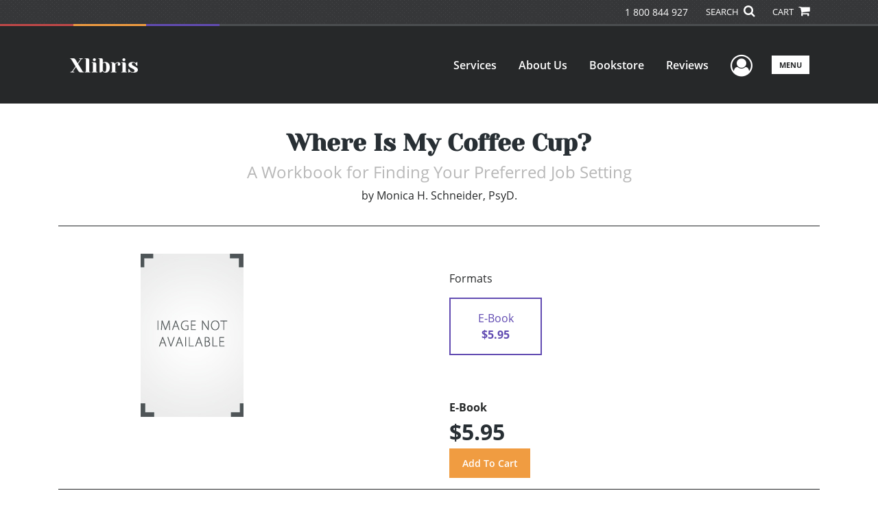

--- FILE ---
content_type: text/html; charset=utf-8
request_url: https://www.google.com/recaptcha/api2/anchor?ar=1&k=6LcE5l4UAAAAAA7hHysMK9B_TKiC--1KeioKMeEr&co=aHR0cHM6Ly93d3cueGxpYnJpcy5jb206NDQz&hl=en&v=PoyoqOPhxBO7pBk68S4YbpHZ&size=normal&anchor-ms=20000&execute-ms=30000&cb=2u0ifbonjjmu
body_size: 49516
content:
<!DOCTYPE HTML><html dir="ltr" lang="en"><head><meta http-equiv="Content-Type" content="text/html; charset=UTF-8">
<meta http-equiv="X-UA-Compatible" content="IE=edge">
<title>reCAPTCHA</title>
<style type="text/css">
/* cyrillic-ext */
@font-face {
  font-family: 'Roboto';
  font-style: normal;
  font-weight: 400;
  font-stretch: 100%;
  src: url(//fonts.gstatic.com/s/roboto/v48/KFO7CnqEu92Fr1ME7kSn66aGLdTylUAMa3GUBHMdazTgWw.woff2) format('woff2');
  unicode-range: U+0460-052F, U+1C80-1C8A, U+20B4, U+2DE0-2DFF, U+A640-A69F, U+FE2E-FE2F;
}
/* cyrillic */
@font-face {
  font-family: 'Roboto';
  font-style: normal;
  font-weight: 400;
  font-stretch: 100%;
  src: url(//fonts.gstatic.com/s/roboto/v48/KFO7CnqEu92Fr1ME7kSn66aGLdTylUAMa3iUBHMdazTgWw.woff2) format('woff2');
  unicode-range: U+0301, U+0400-045F, U+0490-0491, U+04B0-04B1, U+2116;
}
/* greek-ext */
@font-face {
  font-family: 'Roboto';
  font-style: normal;
  font-weight: 400;
  font-stretch: 100%;
  src: url(//fonts.gstatic.com/s/roboto/v48/KFO7CnqEu92Fr1ME7kSn66aGLdTylUAMa3CUBHMdazTgWw.woff2) format('woff2');
  unicode-range: U+1F00-1FFF;
}
/* greek */
@font-face {
  font-family: 'Roboto';
  font-style: normal;
  font-weight: 400;
  font-stretch: 100%;
  src: url(//fonts.gstatic.com/s/roboto/v48/KFO7CnqEu92Fr1ME7kSn66aGLdTylUAMa3-UBHMdazTgWw.woff2) format('woff2');
  unicode-range: U+0370-0377, U+037A-037F, U+0384-038A, U+038C, U+038E-03A1, U+03A3-03FF;
}
/* math */
@font-face {
  font-family: 'Roboto';
  font-style: normal;
  font-weight: 400;
  font-stretch: 100%;
  src: url(//fonts.gstatic.com/s/roboto/v48/KFO7CnqEu92Fr1ME7kSn66aGLdTylUAMawCUBHMdazTgWw.woff2) format('woff2');
  unicode-range: U+0302-0303, U+0305, U+0307-0308, U+0310, U+0312, U+0315, U+031A, U+0326-0327, U+032C, U+032F-0330, U+0332-0333, U+0338, U+033A, U+0346, U+034D, U+0391-03A1, U+03A3-03A9, U+03B1-03C9, U+03D1, U+03D5-03D6, U+03F0-03F1, U+03F4-03F5, U+2016-2017, U+2034-2038, U+203C, U+2040, U+2043, U+2047, U+2050, U+2057, U+205F, U+2070-2071, U+2074-208E, U+2090-209C, U+20D0-20DC, U+20E1, U+20E5-20EF, U+2100-2112, U+2114-2115, U+2117-2121, U+2123-214F, U+2190, U+2192, U+2194-21AE, U+21B0-21E5, U+21F1-21F2, U+21F4-2211, U+2213-2214, U+2216-22FF, U+2308-230B, U+2310, U+2319, U+231C-2321, U+2336-237A, U+237C, U+2395, U+239B-23B7, U+23D0, U+23DC-23E1, U+2474-2475, U+25AF, U+25B3, U+25B7, U+25BD, U+25C1, U+25CA, U+25CC, U+25FB, U+266D-266F, U+27C0-27FF, U+2900-2AFF, U+2B0E-2B11, U+2B30-2B4C, U+2BFE, U+3030, U+FF5B, U+FF5D, U+1D400-1D7FF, U+1EE00-1EEFF;
}
/* symbols */
@font-face {
  font-family: 'Roboto';
  font-style: normal;
  font-weight: 400;
  font-stretch: 100%;
  src: url(//fonts.gstatic.com/s/roboto/v48/KFO7CnqEu92Fr1ME7kSn66aGLdTylUAMaxKUBHMdazTgWw.woff2) format('woff2');
  unicode-range: U+0001-000C, U+000E-001F, U+007F-009F, U+20DD-20E0, U+20E2-20E4, U+2150-218F, U+2190, U+2192, U+2194-2199, U+21AF, U+21E6-21F0, U+21F3, U+2218-2219, U+2299, U+22C4-22C6, U+2300-243F, U+2440-244A, U+2460-24FF, U+25A0-27BF, U+2800-28FF, U+2921-2922, U+2981, U+29BF, U+29EB, U+2B00-2BFF, U+4DC0-4DFF, U+FFF9-FFFB, U+10140-1018E, U+10190-1019C, U+101A0, U+101D0-101FD, U+102E0-102FB, U+10E60-10E7E, U+1D2C0-1D2D3, U+1D2E0-1D37F, U+1F000-1F0FF, U+1F100-1F1AD, U+1F1E6-1F1FF, U+1F30D-1F30F, U+1F315, U+1F31C, U+1F31E, U+1F320-1F32C, U+1F336, U+1F378, U+1F37D, U+1F382, U+1F393-1F39F, U+1F3A7-1F3A8, U+1F3AC-1F3AF, U+1F3C2, U+1F3C4-1F3C6, U+1F3CA-1F3CE, U+1F3D4-1F3E0, U+1F3ED, U+1F3F1-1F3F3, U+1F3F5-1F3F7, U+1F408, U+1F415, U+1F41F, U+1F426, U+1F43F, U+1F441-1F442, U+1F444, U+1F446-1F449, U+1F44C-1F44E, U+1F453, U+1F46A, U+1F47D, U+1F4A3, U+1F4B0, U+1F4B3, U+1F4B9, U+1F4BB, U+1F4BF, U+1F4C8-1F4CB, U+1F4D6, U+1F4DA, U+1F4DF, U+1F4E3-1F4E6, U+1F4EA-1F4ED, U+1F4F7, U+1F4F9-1F4FB, U+1F4FD-1F4FE, U+1F503, U+1F507-1F50B, U+1F50D, U+1F512-1F513, U+1F53E-1F54A, U+1F54F-1F5FA, U+1F610, U+1F650-1F67F, U+1F687, U+1F68D, U+1F691, U+1F694, U+1F698, U+1F6AD, U+1F6B2, U+1F6B9-1F6BA, U+1F6BC, U+1F6C6-1F6CF, U+1F6D3-1F6D7, U+1F6E0-1F6EA, U+1F6F0-1F6F3, U+1F6F7-1F6FC, U+1F700-1F7FF, U+1F800-1F80B, U+1F810-1F847, U+1F850-1F859, U+1F860-1F887, U+1F890-1F8AD, U+1F8B0-1F8BB, U+1F8C0-1F8C1, U+1F900-1F90B, U+1F93B, U+1F946, U+1F984, U+1F996, U+1F9E9, U+1FA00-1FA6F, U+1FA70-1FA7C, U+1FA80-1FA89, U+1FA8F-1FAC6, U+1FACE-1FADC, U+1FADF-1FAE9, U+1FAF0-1FAF8, U+1FB00-1FBFF;
}
/* vietnamese */
@font-face {
  font-family: 'Roboto';
  font-style: normal;
  font-weight: 400;
  font-stretch: 100%;
  src: url(//fonts.gstatic.com/s/roboto/v48/KFO7CnqEu92Fr1ME7kSn66aGLdTylUAMa3OUBHMdazTgWw.woff2) format('woff2');
  unicode-range: U+0102-0103, U+0110-0111, U+0128-0129, U+0168-0169, U+01A0-01A1, U+01AF-01B0, U+0300-0301, U+0303-0304, U+0308-0309, U+0323, U+0329, U+1EA0-1EF9, U+20AB;
}
/* latin-ext */
@font-face {
  font-family: 'Roboto';
  font-style: normal;
  font-weight: 400;
  font-stretch: 100%;
  src: url(//fonts.gstatic.com/s/roboto/v48/KFO7CnqEu92Fr1ME7kSn66aGLdTylUAMa3KUBHMdazTgWw.woff2) format('woff2');
  unicode-range: U+0100-02BA, U+02BD-02C5, U+02C7-02CC, U+02CE-02D7, U+02DD-02FF, U+0304, U+0308, U+0329, U+1D00-1DBF, U+1E00-1E9F, U+1EF2-1EFF, U+2020, U+20A0-20AB, U+20AD-20C0, U+2113, U+2C60-2C7F, U+A720-A7FF;
}
/* latin */
@font-face {
  font-family: 'Roboto';
  font-style: normal;
  font-weight: 400;
  font-stretch: 100%;
  src: url(//fonts.gstatic.com/s/roboto/v48/KFO7CnqEu92Fr1ME7kSn66aGLdTylUAMa3yUBHMdazQ.woff2) format('woff2');
  unicode-range: U+0000-00FF, U+0131, U+0152-0153, U+02BB-02BC, U+02C6, U+02DA, U+02DC, U+0304, U+0308, U+0329, U+2000-206F, U+20AC, U+2122, U+2191, U+2193, U+2212, U+2215, U+FEFF, U+FFFD;
}
/* cyrillic-ext */
@font-face {
  font-family: 'Roboto';
  font-style: normal;
  font-weight: 500;
  font-stretch: 100%;
  src: url(//fonts.gstatic.com/s/roboto/v48/KFO7CnqEu92Fr1ME7kSn66aGLdTylUAMa3GUBHMdazTgWw.woff2) format('woff2');
  unicode-range: U+0460-052F, U+1C80-1C8A, U+20B4, U+2DE0-2DFF, U+A640-A69F, U+FE2E-FE2F;
}
/* cyrillic */
@font-face {
  font-family: 'Roboto';
  font-style: normal;
  font-weight: 500;
  font-stretch: 100%;
  src: url(//fonts.gstatic.com/s/roboto/v48/KFO7CnqEu92Fr1ME7kSn66aGLdTylUAMa3iUBHMdazTgWw.woff2) format('woff2');
  unicode-range: U+0301, U+0400-045F, U+0490-0491, U+04B0-04B1, U+2116;
}
/* greek-ext */
@font-face {
  font-family: 'Roboto';
  font-style: normal;
  font-weight: 500;
  font-stretch: 100%;
  src: url(//fonts.gstatic.com/s/roboto/v48/KFO7CnqEu92Fr1ME7kSn66aGLdTylUAMa3CUBHMdazTgWw.woff2) format('woff2');
  unicode-range: U+1F00-1FFF;
}
/* greek */
@font-face {
  font-family: 'Roboto';
  font-style: normal;
  font-weight: 500;
  font-stretch: 100%;
  src: url(//fonts.gstatic.com/s/roboto/v48/KFO7CnqEu92Fr1ME7kSn66aGLdTylUAMa3-UBHMdazTgWw.woff2) format('woff2');
  unicode-range: U+0370-0377, U+037A-037F, U+0384-038A, U+038C, U+038E-03A1, U+03A3-03FF;
}
/* math */
@font-face {
  font-family: 'Roboto';
  font-style: normal;
  font-weight: 500;
  font-stretch: 100%;
  src: url(//fonts.gstatic.com/s/roboto/v48/KFO7CnqEu92Fr1ME7kSn66aGLdTylUAMawCUBHMdazTgWw.woff2) format('woff2');
  unicode-range: U+0302-0303, U+0305, U+0307-0308, U+0310, U+0312, U+0315, U+031A, U+0326-0327, U+032C, U+032F-0330, U+0332-0333, U+0338, U+033A, U+0346, U+034D, U+0391-03A1, U+03A3-03A9, U+03B1-03C9, U+03D1, U+03D5-03D6, U+03F0-03F1, U+03F4-03F5, U+2016-2017, U+2034-2038, U+203C, U+2040, U+2043, U+2047, U+2050, U+2057, U+205F, U+2070-2071, U+2074-208E, U+2090-209C, U+20D0-20DC, U+20E1, U+20E5-20EF, U+2100-2112, U+2114-2115, U+2117-2121, U+2123-214F, U+2190, U+2192, U+2194-21AE, U+21B0-21E5, U+21F1-21F2, U+21F4-2211, U+2213-2214, U+2216-22FF, U+2308-230B, U+2310, U+2319, U+231C-2321, U+2336-237A, U+237C, U+2395, U+239B-23B7, U+23D0, U+23DC-23E1, U+2474-2475, U+25AF, U+25B3, U+25B7, U+25BD, U+25C1, U+25CA, U+25CC, U+25FB, U+266D-266F, U+27C0-27FF, U+2900-2AFF, U+2B0E-2B11, U+2B30-2B4C, U+2BFE, U+3030, U+FF5B, U+FF5D, U+1D400-1D7FF, U+1EE00-1EEFF;
}
/* symbols */
@font-face {
  font-family: 'Roboto';
  font-style: normal;
  font-weight: 500;
  font-stretch: 100%;
  src: url(//fonts.gstatic.com/s/roboto/v48/KFO7CnqEu92Fr1ME7kSn66aGLdTylUAMaxKUBHMdazTgWw.woff2) format('woff2');
  unicode-range: U+0001-000C, U+000E-001F, U+007F-009F, U+20DD-20E0, U+20E2-20E4, U+2150-218F, U+2190, U+2192, U+2194-2199, U+21AF, U+21E6-21F0, U+21F3, U+2218-2219, U+2299, U+22C4-22C6, U+2300-243F, U+2440-244A, U+2460-24FF, U+25A0-27BF, U+2800-28FF, U+2921-2922, U+2981, U+29BF, U+29EB, U+2B00-2BFF, U+4DC0-4DFF, U+FFF9-FFFB, U+10140-1018E, U+10190-1019C, U+101A0, U+101D0-101FD, U+102E0-102FB, U+10E60-10E7E, U+1D2C0-1D2D3, U+1D2E0-1D37F, U+1F000-1F0FF, U+1F100-1F1AD, U+1F1E6-1F1FF, U+1F30D-1F30F, U+1F315, U+1F31C, U+1F31E, U+1F320-1F32C, U+1F336, U+1F378, U+1F37D, U+1F382, U+1F393-1F39F, U+1F3A7-1F3A8, U+1F3AC-1F3AF, U+1F3C2, U+1F3C4-1F3C6, U+1F3CA-1F3CE, U+1F3D4-1F3E0, U+1F3ED, U+1F3F1-1F3F3, U+1F3F5-1F3F7, U+1F408, U+1F415, U+1F41F, U+1F426, U+1F43F, U+1F441-1F442, U+1F444, U+1F446-1F449, U+1F44C-1F44E, U+1F453, U+1F46A, U+1F47D, U+1F4A3, U+1F4B0, U+1F4B3, U+1F4B9, U+1F4BB, U+1F4BF, U+1F4C8-1F4CB, U+1F4D6, U+1F4DA, U+1F4DF, U+1F4E3-1F4E6, U+1F4EA-1F4ED, U+1F4F7, U+1F4F9-1F4FB, U+1F4FD-1F4FE, U+1F503, U+1F507-1F50B, U+1F50D, U+1F512-1F513, U+1F53E-1F54A, U+1F54F-1F5FA, U+1F610, U+1F650-1F67F, U+1F687, U+1F68D, U+1F691, U+1F694, U+1F698, U+1F6AD, U+1F6B2, U+1F6B9-1F6BA, U+1F6BC, U+1F6C6-1F6CF, U+1F6D3-1F6D7, U+1F6E0-1F6EA, U+1F6F0-1F6F3, U+1F6F7-1F6FC, U+1F700-1F7FF, U+1F800-1F80B, U+1F810-1F847, U+1F850-1F859, U+1F860-1F887, U+1F890-1F8AD, U+1F8B0-1F8BB, U+1F8C0-1F8C1, U+1F900-1F90B, U+1F93B, U+1F946, U+1F984, U+1F996, U+1F9E9, U+1FA00-1FA6F, U+1FA70-1FA7C, U+1FA80-1FA89, U+1FA8F-1FAC6, U+1FACE-1FADC, U+1FADF-1FAE9, U+1FAF0-1FAF8, U+1FB00-1FBFF;
}
/* vietnamese */
@font-face {
  font-family: 'Roboto';
  font-style: normal;
  font-weight: 500;
  font-stretch: 100%;
  src: url(//fonts.gstatic.com/s/roboto/v48/KFO7CnqEu92Fr1ME7kSn66aGLdTylUAMa3OUBHMdazTgWw.woff2) format('woff2');
  unicode-range: U+0102-0103, U+0110-0111, U+0128-0129, U+0168-0169, U+01A0-01A1, U+01AF-01B0, U+0300-0301, U+0303-0304, U+0308-0309, U+0323, U+0329, U+1EA0-1EF9, U+20AB;
}
/* latin-ext */
@font-face {
  font-family: 'Roboto';
  font-style: normal;
  font-weight: 500;
  font-stretch: 100%;
  src: url(//fonts.gstatic.com/s/roboto/v48/KFO7CnqEu92Fr1ME7kSn66aGLdTylUAMa3KUBHMdazTgWw.woff2) format('woff2');
  unicode-range: U+0100-02BA, U+02BD-02C5, U+02C7-02CC, U+02CE-02D7, U+02DD-02FF, U+0304, U+0308, U+0329, U+1D00-1DBF, U+1E00-1E9F, U+1EF2-1EFF, U+2020, U+20A0-20AB, U+20AD-20C0, U+2113, U+2C60-2C7F, U+A720-A7FF;
}
/* latin */
@font-face {
  font-family: 'Roboto';
  font-style: normal;
  font-weight: 500;
  font-stretch: 100%;
  src: url(//fonts.gstatic.com/s/roboto/v48/KFO7CnqEu92Fr1ME7kSn66aGLdTylUAMa3yUBHMdazQ.woff2) format('woff2');
  unicode-range: U+0000-00FF, U+0131, U+0152-0153, U+02BB-02BC, U+02C6, U+02DA, U+02DC, U+0304, U+0308, U+0329, U+2000-206F, U+20AC, U+2122, U+2191, U+2193, U+2212, U+2215, U+FEFF, U+FFFD;
}
/* cyrillic-ext */
@font-face {
  font-family: 'Roboto';
  font-style: normal;
  font-weight: 900;
  font-stretch: 100%;
  src: url(//fonts.gstatic.com/s/roboto/v48/KFO7CnqEu92Fr1ME7kSn66aGLdTylUAMa3GUBHMdazTgWw.woff2) format('woff2');
  unicode-range: U+0460-052F, U+1C80-1C8A, U+20B4, U+2DE0-2DFF, U+A640-A69F, U+FE2E-FE2F;
}
/* cyrillic */
@font-face {
  font-family: 'Roboto';
  font-style: normal;
  font-weight: 900;
  font-stretch: 100%;
  src: url(//fonts.gstatic.com/s/roboto/v48/KFO7CnqEu92Fr1ME7kSn66aGLdTylUAMa3iUBHMdazTgWw.woff2) format('woff2');
  unicode-range: U+0301, U+0400-045F, U+0490-0491, U+04B0-04B1, U+2116;
}
/* greek-ext */
@font-face {
  font-family: 'Roboto';
  font-style: normal;
  font-weight: 900;
  font-stretch: 100%;
  src: url(//fonts.gstatic.com/s/roboto/v48/KFO7CnqEu92Fr1ME7kSn66aGLdTylUAMa3CUBHMdazTgWw.woff2) format('woff2');
  unicode-range: U+1F00-1FFF;
}
/* greek */
@font-face {
  font-family: 'Roboto';
  font-style: normal;
  font-weight: 900;
  font-stretch: 100%;
  src: url(//fonts.gstatic.com/s/roboto/v48/KFO7CnqEu92Fr1ME7kSn66aGLdTylUAMa3-UBHMdazTgWw.woff2) format('woff2');
  unicode-range: U+0370-0377, U+037A-037F, U+0384-038A, U+038C, U+038E-03A1, U+03A3-03FF;
}
/* math */
@font-face {
  font-family: 'Roboto';
  font-style: normal;
  font-weight: 900;
  font-stretch: 100%;
  src: url(//fonts.gstatic.com/s/roboto/v48/KFO7CnqEu92Fr1ME7kSn66aGLdTylUAMawCUBHMdazTgWw.woff2) format('woff2');
  unicode-range: U+0302-0303, U+0305, U+0307-0308, U+0310, U+0312, U+0315, U+031A, U+0326-0327, U+032C, U+032F-0330, U+0332-0333, U+0338, U+033A, U+0346, U+034D, U+0391-03A1, U+03A3-03A9, U+03B1-03C9, U+03D1, U+03D5-03D6, U+03F0-03F1, U+03F4-03F5, U+2016-2017, U+2034-2038, U+203C, U+2040, U+2043, U+2047, U+2050, U+2057, U+205F, U+2070-2071, U+2074-208E, U+2090-209C, U+20D0-20DC, U+20E1, U+20E5-20EF, U+2100-2112, U+2114-2115, U+2117-2121, U+2123-214F, U+2190, U+2192, U+2194-21AE, U+21B0-21E5, U+21F1-21F2, U+21F4-2211, U+2213-2214, U+2216-22FF, U+2308-230B, U+2310, U+2319, U+231C-2321, U+2336-237A, U+237C, U+2395, U+239B-23B7, U+23D0, U+23DC-23E1, U+2474-2475, U+25AF, U+25B3, U+25B7, U+25BD, U+25C1, U+25CA, U+25CC, U+25FB, U+266D-266F, U+27C0-27FF, U+2900-2AFF, U+2B0E-2B11, U+2B30-2B4C, U+2BFE, U+3030, U+FF5B, U+FF5D, U+1D400-1D7FF, U+1EE00-1EEFF;
}
/* symbols */
@font-face {
  font-family: 'Roboto';
  font-style: normal;
  font-weight: 900;
  font-stretch: 100%;
  src: url(//fonts.gstatic.com/s/roboto/v48/KFO7CnqEu92Fr1ME7kSn66aGLdTylUAMaxKUBHMdazTgWw.woff2) format('woff2');
  unicode-range: U+0001-000C, U+000E-001F, U+007F-009F, U+20DD-20E0, U+20E2-20E4, U+2150-218F, U+2190, U+2192, U+2194-2199, U+21AF, U+21E6-21F0, U+21F3, U+2218-2219, U+2299, U+22C4-22C6, U+2300-243F, U+2440-244A, U+2460-24FF, U+25A0-27BF, U+2800-28FF, U+2921-2922, U+2981, U+29BF, U+29EB, U+2B00-2BFF, U+4DC0-4DFF, U+FFF9-FFFB, U+10140-1018E, U+10190-1019C, U+101A0, U+101D0-101FD, U+102E0-102FB, U+10E60-10E7E, U+1D2C0-1D2D3, U+1D2E0-1D37F, U+1F000-1F0FF, U+1F100-1F1AD, U+1F1E6-1F1FF, U+1F30D-1F30F, U+1F315, U+1F31C, U+1F31E, U+1F320-1F32C, U+1F336, U+1F378, U+1F37D, U+1F382, U+1F393-1F39F, U+1F3A7-1F3A8, U+1F3AC-1F3AF, U+1F3C2, U+1F3C4-1F3C6, U+1F3CA-1F3CE, U+1F3D4-1F3E0, U+1F3ED, U+1F3F1-1F3F3, U+1F3F5-1F3F7, U+1F408, U+1F415, U+1F41F, U+1F426, U+1F43F, U+1F441-1F442, U+1F444, U+1F446-1F449, U+1F44C-1F44E, U+1F453, U+1F46A, U+1F47D, U+1F4A3, U+1F4B0, U+1F4B3, U+1F4B9, U+1F4BB, U+1F4BF, U+1F4C8-1F4CB, U+1F4D6, U+1F4DA, U+1F4DF, U+1F4E3-1F4E6, U+1F4EA-1F4ED, U+1F4F7, U+1F4F9-1F4FB, U+1F4FD-1F4FE, U+1F503, U+1F507-1F50B, U+1F50D, U+1F512-1F513, U+1F53E-1F54A, U+1F54F-1F5FA, U+1F610, U+1F650-1F67F, U+1F687, U+1F68D, U+1F691, U+1F694, U+1F698, U+1F6AD, U+1F6B2, U+1F6B9-1F6BA, U+1F6BC, U+1F6C6-1F6CF, U+1F6D3-1F6D7, U+1F6E0-1F6EA, U+1F6F0-1F6F3, U+1F6F7-1F6FC, U+1F700-1F7FF, U+1F800-1F80B, U+1F810-1F847, U+1F850-1F859, U+1F860-1F887, U+1F890-1F8AD, U+1F8B0-1F8BB, U+1F8C0-1F8C1, U+1F900-1F90B, U+1F93B, U+1F946, U+1F984, U+1F996, U+1F9E9, U+1FA00-1FA6F, U+1FA70-1FA7C, U+1FA80-1FA89, U+1FA8F-1FAC6, U+1FACE-1FADC, U+1FADF-1FAE9, U+1FAF0-1FAF8, U+1FB00-1FBFF;
}
/* vietnamese */
@font-face {
  font-family: 'Roboto';
  font-style: normal;
  font-weight: 900;
  font-stretch: 100%;
  src: url(//fonts.gstatic.com/s/roboto/v48/KFO7CnqEu92Fr1ME7kSn66aGLdTylUAMa3OUBHMdazTgWw.woff2) format('woff2');
  unicode-range: U+0102-0103, U+0110-0111, U+0128-0129, U+0168-0169, U+01A0-01A1, U+01AF-01B0, U+0300-0301, U+0303-0304, U+0308-0309, U+0323, U+0329, U+1EA0-1EF9, U+20AB;
}
/* latin-ext */
@font-face {
  font-family: 'Roboto';
  font-style: normal;
  font-weight: 900;
  font-stretch: 100%;
  src: url(//fonts.gstatic.com/s/roboto/v48/KFO7CnqEu92Fr1ME7kSn66aGLdTylUAMa3KUBHMdazTgWw.woff2) format('woff2');
  unicode-range: U+0100-02BA, U+02BD-02C5, U+02C7-02CC, U+02CE-02D7, U+02DD-02FF, U+0304, U+0308, U+0329, U+1D00-1DBF, U+1E00-1E9F, U+1EF2-1EFF, U+2020, U+20A0-20AB, U+20AD-20C0, U+2113, U+2C60-2C7F, U+A720-A7FF;
}
/* latin */
@font-face {
  font-family: 'Roboto';
  font-style: normal;
  font-weight: 900;
  font-stretch: 100%;
  src: url(//fonts.gstatic.com/s/roboto/v48/KFO7CnqEu92Fr1ME7kSn66aGLdTylUAMa3yUBHMdazQ.woff2) format('woff2');
  unicode-range: U+0000-00FF, U+0131, U+0152-0153, U+02BB-02BC, U+02C6, U+02DA, U+02DC, U+0304, U+0308, U+0329, U+2000-206F, U+20AC, U+2122, U+2191, U+2193, U+2212, U+2215, U+FEFF, U+FFFD;
}

</style>
<link rel="stylesheet" type="text/css" href="https://www.gstatic.com/recaptcha/releases/PoyoqOPhxBO7pBk68S4YbpHZ/styles__ltr.css">
<script nonce="kvGRsCY0NsFKkuwKeOoGJg" type="text/javascript">window['__recaptcha_api'] = 'https://www.google.com/recaptcha/api2/';</script>
<script type="text/javascript" src="https://www.gstatic.com/recaptcha/releases/PoyoqOPhxBO7pBk68S4YbpHZ/recaptcha__en.js" nonce="kvGRsCY0NsFKkuwKeOoGJg">
      
    </script></head>
<body><div id="rc-anchor-alert" class="rc-anchor-alert"></div>
<input type="hidden" id="recaptcha-token" value="[base64]">
<script type="text/javascript" nonce="kvGRsCY0NsFKkuwKeOoGJg">
      recaptcha.anchor.Main.init("[\x22ainput\x22,[\x22bgdata\x22,\x22\x22,\[base64]/[base64]/[base64]/KE4oMTI0LHYsdi5HKSxMWihsLHYpKTpOKDEyNCx2LGwpLFYpLHYpLFQpKSxGKDE3MSx2KX0scjc9ZnVuY3Rpb24obCl7cmV0dXJuIGx9LEM9ZnVuY3Rpb24obCxWLHYpe04odixsLFYpLFZbYWtdPTI3OTZ9LG49ZnVuY3Rpb24obCxWKXtWLlg9KChWLlg/[base64]/[base64]/[base64]/[base64]/[base64]/[base64]/[base64]/[base64]/[base64]/[base64]/[base64]\\u003d\x22,\[base64]\\u003d\x22,\x22w4QCw5wNwoBzwpYoc0ZSAE1DTsKvw53DkMKtc2nCrn7ChcOYw49swrHCtsK9NRHCh0RPc8O/I8OYCBLDmDojAcOHMhrCiXPDp1w6woJ6cGfDhTNow7kdWinDklDDtcKedD7DoFzDhX7DmcONP3gQHlU7wrREwoUlwq9zWjdDw6nCisKnw6PDlg0/[base64]/Dl8KSUsOgwr1SDsOrw7oXMVvCq2Nyw45Uw48tw684wovCqsOIGl3CpV7DnA3CpQTDv8KbwoLCq8OSWsOYccOqeF5Sw5Zyw5bCq1nDgsOJO8O6w7lew6rDhhxhEyrDlDvCkR9ywqDDvA8kDxbDu8KAXh1xw5xZccKHBHvCjBBqJ8Onw7tPw4bDi8KNdh/DmsKBwox5McOTTF7DhhwCwpBjw7BBBVAGwqrDkMOOw6ggDFtxDjHCs8K6NcK7c8Otw7ZlDQ0fwoIXw6bCjksPw5DDs8K2DcOsEcKGE8KHXFDCl2pyU0/DiMK0wr1hHMO/w6DDisKFcH3CqRzDl8OKB8KzwpAFwpLClsODwo/Du8K7ZcORw4vChXEXYMORwp/Ck8OzCE/DnGw3A8OKGFZ0w4DDrMOeQ1LDnl45X8ODwoltbHZXZAjDs8KQw7FVYsOzMXPCkDDDpcKdw7BTwpIgwr3Di0rDpUE3wqfCusK/wqRXAsKoU8O1EQ3CksKFMGgXwqdGBEQjQkXCr8KlwqUYQExUIcKQwrXCgF7DvsKew61ww71YwqTDqMKmHkk5ScOzKDLCoC/[base64]/[base64]/DoU3Dm3oOwqtNwqzDtMOeCS1wwp4ESsOVLBrDvkB3QcKNwpnDpRHChcKRwrsnXyLChlJHKyjCiFckw5nCh01fw7zCsMKGcELCsMOow57DmRhhM3Agw5RhA1PCqVgCwpTDu8KWwqDDtTnCtMOsbHbDiXjCoXU2PAoQw6wSXcOJMsKFw6/[base64]/Dh8Krw5fDrgJPWHAvwrYcCsOWMcK2XzjCvcONwrTDtMKmJsKkJnEWRk9swoLDqAECw6rCvgLCjHFqwqTCq8OAwqzDjB/DocOCWXUtBMO0w73Dg1FYwoDDucOawq/CqMKWDyjCsV1CNwtlawDDolvCjS3DugI7wrFVw5rCv8O7eAM2wpTDpMOVw6YdclfDmcKgdcORU8OvPcKjwpY/JhImw7dCw5zCm2TCp8KGK8KTwrnCrcOPw5nDvV8gYUhQw6FgD8KrwrgHBi/DkwvCj8OAw73Dh8KVw7LCs8KbG1bDgcKywpnCknTCgsOuLV7ChsOMwqrDpXnCkz0vwpkxw5nDh8OwbEJFFn/[base64]/[base64]/DnhzChcKAw4pcwpglZ1sdw4g6HcOZTcKzT8Kywq1yw7zDgi16w7TDscKoYDzCn8Kuw6ZGwpvCjMK3LcO1WX/Cin7DgRnCn2rCqgPDu04VwpETwqLCpsOpw7d+w7ZlAcOMVAZiw6bDssO2w5HDgURzw6wnw63CqcOgw4xRaAHCvMKJd8OFw58iw4vCmMKpC8KoCHVnw6suIVUew4vDvk/Cpj/CrcKyw7QeMmLDtMKkLsOmwrFWBWHDg8KcF8Khw7bCosO9cMK9OARRV8KfAm8/wrnCnsOQMcKyw6pDe8OwMhAtdFx+wphsW8K9w4PCqGDCoBzDhghZw7nChcOrwrPCgcOaecObdh0zw6dmw68OIsKpwo59exk1w5JNRmcdKcORw67CvcOpe8O+wojDrhbDsCfCugbCpgZXSsKqwoYhwrw/w54dwqJuwo/[base64]/DucKuw7UZJ0YdNcOrw57Drwl+JcO+QikDBQI/wos/CsK1woDDjBlcAU1UD8OAw7JTwp0cwoPDg8KOw5QRF8OrMcOiRjbCtsKbw4xlYMK+KVlkasOBDTTDqioJw5YEJcOUIsO8wopMWTYWeMKxBgnDiTJ0QnHCqmPCqSRDRMOgwr/CkcKxdQRJwok7wrdmwr9WZy4Uw7ArwqzCj3/[base64]/DnMOhw6c7w5Z+w7RtwrlDKBp3envDj8OFw5cyWELDtMOHW8Ksw4bDkcO0TMKQdAbClmXDqjklwonCtcOAMgvCoMOHesKwwqsEw4TDuik6wo10ET5Ww7/Dtz/CvcODMcKFw63CmcO/w4TCsxHDusODUMO4w6MfwpPDpsK1w47ClMKyZcKOd0dVEsKEO3nCtQ/Ds8KLbsOyw7vDj8K/IDs3wp/[base64]/w67CrBd0GAAywpHClmspw73DhWPDsMKtw7oEeQLCo8KYDCjDncOzTmLCpg/CvX1jYMKqw5XDoMKKwohSDcKVW8Klwoo8w7zCnThBRMOnasOLWy8xw4vDqVdswqUIDcKCfsKtHVPDknAyH8OsworCqnDCh8OJWMOYRUo2R14ww64fCC/Ds0Mfw5/Djn7Cu1hQUQPDpgnCgMOpw6Ayw4XDhsKTB8OlTypqT8ONwp13M3nDtsOuZcK2w5fDh1IQF8Kdw6oEY8K2w7MbdCNrwoZJw6bDsmp9XMKuw5bDssO8JsKCw55MwqNgwo1Qw792KQwEwq/CicOwSQPCnQ4IdMORE8O9FsKnw7ATKBzDm8Otw6zCrsKiw4DCkWXCtivDqyrDlkLCohDCqMOTwqvDkznCvXlcNsOJwrjCkUXCiBjDhhsPw5Q2w6LCusKUwpTCsDM0b8Oyw6vDv8KMUcOuwq/DlsKkw4nCvSJzw4JlwoJ2wr12wq/CrT9Ew6RuGXTDhcOAUx3DmUbDmcOdTcKUw6t4w5QeZ8OPwqzDm8OHK2jCrh8WAz/DgDp2wqciw6zDt0QFIFLCrUhkAMKOa0h+w4EVPgh0wpnDrsK8HW1Iwr5Uwq9gw48EHcOjecO3w5TCmMKHwp7Co8Ofw7pSw4XCggRUw6PDlgLCocKHCT7CpkTDsMODD8OGBS9Ew7kGw7YMLzLCsFltwqgQwrpELkMYa8O8A8ORQcKSEMOhw6pKw5vCicOoL3/[base64]/QBnDqMKve17DuMOow6XCscKFZzB6EsKNwq/Du2MEdm9kwo9JCn3CmizDniMFDsOBw58GwqTCoG/DrgfCm2DDmxfDjinCucOgTsKeWn07w4YbRC84w4N2w7gfBcOSABcRMHlgKWg5wqDCrDfDszrCgsOPw50cwqQ5wqzDi8KEw4NCFMONwo/DvMOnACHDnFnDmsK1wqIUwpEOw4YTOX/Dr0BFw71AbTvDr8OHNsKoBXzCrGNvDcOUwpFmcjoSQMOFw6LCgXgqw4zDr8Obw6bDjsO0QB0cecOPw7/[base64]/CmsKuKcKTwqrCoMKFLsOdwoDCsmDDl3HDpQDDiBA/I8OvAcOrUmDDmcKNIwEew7zDpGPCm10Ww5jDusKswpIzwqjCscO5CsOLC8KdN8KGwrIrOgPCqH9aIy3CvsOnbBQZGcK9wrMQwpVmUcOXw7Jyw55swpJmXcOZG8Ksw7pnSA1/w5BvwpfCvMOxYMKgbTbCnMOxw7RMw5XDuMKHaMO3w4zDlMOuwpwDw5XCqsOxOH3Dq20IwoDDh8OeYFpicMKaPE7DsMKiwr1/w6jDi8ODwrs+woHDkXl8w7M/wpEfwqkKR2PCskHCgj3CgnTCtsKFcUDCpxJXXsKUD2HCrsODwpdLAi47ISl/[base64]/DsVcUPsOrfMOxdMOEYnvCl2fCvQN5wq7DuzvDilkKNXnDtMKOFcO7RBbDmGEnEsK5wp8xcB/Dr3Flw5R1w7HCocOawpN5HFTClQLCgAsIw5/DrjgmwqDDg2BkwpPCm1xnw4/[base64]/DgMODw5oKE8OqA8O5PMKsw6EbK8Krw6vDg8OYXMKZw6HCvMO+E0rDoMKkw7sjM2zCuBTDiycCVcOSUEx7w7nCmn3CtcOxO0PCtXdBwpNmwqXCsMKuwo/[base64]/DoMK4fUl1wrrCqTYmfhvDjMKTM8OvwoTCisKhw7VPw6LCmsKewoXDnsKNDmzCrilRw7XDtGHCjm3ChcO0w5UPFsKHVMKQd17CuCw5w7fCucOawrRWw6PDnsKwwp/Dr08LGMOzwr3Cj8KFwo1iXsOVTnDChsOFDCHDlMKATMK2Q3txWngCw6k9W3xFT8OlPsOgw5PChsKww7NQYcKWVcK+NTZRDMORwo7Cs2TCjG/CsFrDsygxJsOXYcKLw4UEw4sNw6k2DQ3CuMO9bg3DvsO3b8KCw4ESw4M8OsOTw6/CrMKOw5HDp1DDj8ORw5XDu8K0L1HCkGxqKcOrwrPCl8KqwoJSVFo5fC/CqwlBwpLCq2x9w4nCnMODw5fCkMOnwq/[base64]/Dvw1aJcOcw48qw7rChXrCjn7DoDYWw6lCYW/Cn1nDqAFOw6LDrMOOdC5sw7RYBl3CmcOyw6bCqULCuhvDv27CtsOzwocSw44ew5vChk7Ci8K0dsKlw7MYS3Nuw4VIwqdAVglmb8Ktwpl5wrLDlXJlwrDDuEjCo37CmmFrwqfCrMKZw7fCiA9hwq9cw6MyScOpwrLDkMOEwrDCgMO/QWUYw6DCusKufmrDl8Otw7NQw5DDnMKEw4cMXnjDlcOLE1bCusKSwponc1J/w6xPJMOpw4/Cv8OqLWIzwpojcMOYwq1TCntLw7RqNFTCs8KHOAfDnEo0LsOkwrfCrcO1w5jDqMOgw5Btw5fDj8KVwoFMw5PDj8OiwoHCucONUxgjw6TCjMOUw6PDvAg2Ejxow5fDo8OUEX/Ds0zCpMOaSmXChcOcZsKEwo/[base64]/EUZxW3tRHcKTwpPDuHPCgcOKw47DpHPDrcKxUSHDvyBPwr4+w602w5/CgMKQw5s6JMKIGgzClDLCuhDCkx/DmwE6w4DDi8OUNS0Kw6U6YsO0wqspfMOyZ0N4TsOpPsOYQcOVwpnCiX7CjHhuEcO4GSvCo8KcwrrCsHNAwp5mCMK8E8O7w6PDpzxjw5XDvzQcwrPDtMKWwrTCvsOlwr/CkgjDuSdXw4rCi1HCvcKRI0g0w7/DlcK/E1DCjMKBw7s4B0/DoXnCjsKswqzCkhd4wobCnCfCjsOnw7sxwpgEw5HDkAwAGMK9w73DkXsAS8OPd8OwLBHDhsKPSzLCk8K9w4w0woIrNh/ChMOEwqovU8OCw74gf8OLFcOvKcOKJChYw6EEwp9Fw4PDsFjDtzfCmsO/wpbCi8K/bMKhw5fClC/[base64]/CkSnCqGsbw6HDiQI/UnfCi0YQwoTCgUTDhmvDo8KNYFIYw4bCrRzDlR3Dh8Knw6vCkMK6w7F3woV2BzjDoUFVw7bCvsKPU8KJwrPCvMO4wr1KI8OCAcOgwoobw58DewczXjXCicOGw4vDnwjCikLDkG3DiCgAQkIWSwDCsMKDRXkgw4zCoMKFw6EnE8Opwqt0TyTCu2Izw5fChMOJw4/DoVcYXhDCiVNewrYIacOFwp7CiQnDqcORw65ZwpcTw6Jvw50OwrPDn8OQw5fCpcOOB8Kzw4dpw6vCiSZEV8OFG8Kpw5rDmsKtwqHDvsKbY8K/w5LCuS1QwpN+wowXVjDDq3rDtBV7XhUFw4hDH8OGK8Kww5l2FsKTH8KNZiI9wqzCqcKIw7fDtRDDkTfCiy1UwrFOw4VrwprCondKwrvCgkwUPcK+w6BIwoXClsOAw4o2wqt/JcKCVhfCmExpYsKcDgZ/wpnChMOvfMOiPnI0w5UCZcKTLMKlw6pvw43CjcOYTHQdw6kkwoLCnw7CnsOiR8OkGGfDssO4wopjw5QSw7DDj13DgU8qw5sXNRDDijgKQcOjwrTDvFAMw7PCiMKCHkwxw5vCisO/w5jCpcOHXAd0w4sIwoDCoAocUwnDsz/CpcOWworClR5zBcK9BMOqwqTDp2zDsH7CisK3ZHgpw6lEPzLDhcOTcsOow7/[base64]/CpsOiw6nCrk15VlXCg8KVwpbDpUp7w6tKwrnCj2pxwrbCv0/Dp8K4w6t1w5DDtcOswp0pf8ObX8OGwo/DusK1w7FqTHgJw5ZBwrvCrg/CogUhUxExMkvCksKHD8K6wrh5KsOIVMKCExBSccOcKUYcwrpKw7MmT8KPSMOGworCrVbCvS0gR8Kjw6zCl0AxesKlUcOFK35nw5TDk8OGPHnDlcK/w5MkBz/DqsKyw5t3DsO/[base64]/Cin3Cp8O3wpMzaTTDtMKUwrDCnsKjwrJlwojCtRIpDX3Dhg/Ch1MhdXjCvCoZwr7CmA0MQsOYAn17VcKBwp/ClMOlw6/Dgx9vT8KhK8KpPsOfw64xBMK2O8KTwpLDvX/Cr8O1wqpWwobCqjgVPl7CisO3wqlwFnsDw6l8w4sJZ8K7w77Ct0c8w70eMCLDksKOwqxKwpnDssKRXMKHZyRBIgsgU8OywqvDl8KrXTw/w6UDw7bDisO1wpUDw4nDthsMw6TCmx/Cp2DCmcKjwp8KwpPCi8OvwrcCwoHDu8Ocw7TDv8OaZsOtJU7DrkwNwqvCn8KewqlIw6PDg8O7w5AMMBrDo8OZw70Hw7B+wqDDtitnw6cWwrLDiFx/wroEMA/CosKgw60yHUodwrPCpsOyLXp0GMOZw7AFw7cfd0hlNcOEwosxYHBOZ2xXwpdzBMOxw61TwoIBw6TCvsKDwp1UPMKra2/[base64]/CuFnDu2YTPQDDnsO3D1TCiA/DlsKzFzvCnsKSw7PDucO4AVo0AHpxZMK7wpUQGD/[base64]/CnsKVSUodw6LCp3RYw67DgGrCnzLDojzCqHpywqXDgcOfwqLCuMOzw7glS8O3O8OKT8K8SETCqsKndCJNwpHChnxZwr9AfgEcY38sw4LDlcOcw7zDtcOowqhuw6dIeiM1w5tWU1fDiMOiw7TDkMK4w4HDnj/[base64]/DgsKfw7nChcKODcOAGm8jIRbDu8Khw75WO8OFw43DlmvCu8OHwpjDksKuw7HCq8Kkw7HCicO4w5MGw6owwoXCsMKrJGHDtMKEdgBow51VGCgSwqfDh2jCpRfClMOGw4puTHjCnXE0w5/ClgHCp8KJQcOeZ8K7eGPCj8KebV/Dv3wNF8Ktf8Ozw5EVw6VnbR99woI4w7p3FMKyNMKawodgSsO0w4XCpsKDOSJ2w5tGw7PDhhZ/w6XDkcKrIhLDmcKUw6pkO8OVNMKAwo3DkcKPJcOYFRRWwpRpfsODZcKyw7nDmApQw59GMwNqw77DhcKiKsO8wrwGw6PDqMOvw5zClhZDdcKITsOlcUDCvAbCu8OKwrPCvsKIwo7DpsK7NXxtw6l/UgY0d8OCeyfDhcOoVcKuSsK4w7/[base64]/[base64]/DrTrCrjvDo8KNw4UddxXCr1JcW8OhwpUkw5HDscKXwpYXw505H8O0McOVwrJrPsK+woPCqMKUw5tgw4dsw5I8wocTGcOwwp9TGhTCsAkVw5DDgjrCqMOJwr0qOlPCghJgwqk5wo0vIsORdsOTwqE/w4FLw7JUwohXWEjDjArCpyDDhHUiw5PDkMK3cMKFwo/DncOKw6HDqcKvwozCtsK9w5jDjMOuK0NoQ1ZPwqjCqD5FMsOeOMOoJsOAwroRwq3CvilXw7VRwqFDwpQzYTd2wosXd1BsAcK9A8KnYGscwrzDssOYw5/CtU07WsKTRTbCgMKHT8OGVQ7DvcO6w55PIcOTe8K9w7orbcOeU8Ksw68sw5kbwrzDicOAwrjCpSrDq8KHw75xLsOsDsOZfMK7Zk/DoMOwYiFPdC4nw4F4wrTDmsOPwoMSw53CswMrw6vDocO7woPDisO0wpLCssKCH8KyOsKYSFk+fsODF8K4DcKsw4IvwqpdSyIlaMKJw5c2LcOrw6HDpsOJw5YJIR3ClcOgIsONwpLDkknDmhwIwrAmwpA/wq0ZC8OhR8Kww5IeW33Dj1LCvTDCvcOHWzVGajUBw5PDjUN4CcKAwpp8wpYywo3ClGvDtsOtI8KobMKnBcOQwqENwocZdEsEFH57wpIKwqVCw58lNkLDlMKoTsK6w412wpDDisKIwrbDrT9vw6bCn8OgP8KEwpHDvsOtUHLCvWbDmsKYwr/DiMK0a8O7HwbChcO+wovDvl3DhsKtDTDDo8KdantlwrMyw4HClGXCszTCjcKQwo8QWmzDlHbCrsKrRsOkfcOTY8OlYhbDt3RMwox/YMKfAgwnJhJmwoTCh8KQC2XDnsK9w4jDscOORkk+Bj/DmMOtG8OUR3FZWWcQw4TDmwZvwrfDhsKeDlU+w57CrMKFwppBw6kEw6HCpkxIw6wjHGxTw6/[base64]/DllFZw50bVMOpcsKeBgUrwplsesO4wpLCucKvKcOZB8KnwolrR1zCssKwAcKfeMKIHHcKwqxhw7c7asOgwp/DqMOOwr15EMK1XSsJw6VJw5HDmlbDj8OAwoEIwr7Ct8KgcsKREcKMaA9Iw79wDDXCkcKxXk9pw5LCuMKXWsORAArCi1rDuiIvacKLQMOrYcObFcOZcsOJJ8KMw5LDnQvDjnzDv8KRJ2bCo1/Ct8KeScKrwrvDvsOGw69Gw5zCvWMuNWHCtsKdw77DtS7DnsKYwpYeDMOKCsOjRMKkw6pzw5/Dqk3DtXzClC/DhCLCmj/CpcObwo4jwqfCi8OKw6EUwqwWw7RswoNUw7XCk8KsLSnCvTbCo3/DnMOHVMK6HsOHVcONNMODKsK0aSNhRlXCqsKaH8OCwrUAMRooCMOvwqFnIMOqPsKEE8KHwonDlsOewpAzQ8OkCyHCiQLDgV/CtGfCrFQdwogMSSgGf8O5w7nCslXChXFNwpfDtxvCp8OnZsOHwq53woXDlMKywrQdwoHCj8K0w4kaw7RXwo7DisO8w43CnRvDu0vDmMOaKBTDj8OfVcOOw7LCpF7DtcObw5VDLMO/w6ctScKaRcO+wrJLJsKkwrfCiMOpHhLDq2nDswdvwrMsUwhoCT/[base64]/[base64]/[base64]/w4nCrcOnwq3Dlw4jFXRqVsKNwoDDjRBnw5cce8OpwqNxYsKvwq3DvGhRwpQcwrAjw5ojwp/CmRvCjsKmMDPCpkPDhsKBFkHCgMKGagXCl8OReFsQw6fCt3/[base64]/DuDrDqnlzE8O+wofCrMKMwqMbw44kwobCs1/DvGtqIsO/w5rCi8KuAExaR8Kxw6Vgwo/DtErCuMKeT10JwoUXwp9ZZ8KeZgMUWcOEXcK/w7zCni51wr1Dw7/Cn0oGwqQPw6fDpMKvV8Kpw6jDkgdJw4duFxoKw6XDucK5w4vDiMK/UFjDvkfCicOZO143NFrDk8K3CsOjewBCOwILN3zDgcOSAyIAD1dWwr3DrT7CpsKpw5Ncw4bCkRYiwr8+wp5tCXzDicOJNcOYwpnChcKqccOod8OQEE87Nws4UxBPwpbDpXHDlWFwMCnDtsO+Dx7DjcOaPjLCjBB/Q8K4V0/[base64]/f8ObPjo0w7tcRsO5w6Juw7rCp1RPwpvCi8KIw6PDisKbNMKOaxQnPAgbQSHDo8OqMEVVPMKwdVvCqMKVw7HDpnQ/w4rCu8ORRAEuwrMyM8K/P8K9TCvCv8K4w7o2MmXDiMOQFcKQw7c6w5XDsEjCuxPDuih9w5pEwojDusOxwr4UCzPDsMOJwpXCvDxUw7zDg8K7XMKGw4TDhhPDjcOqwr7CiMK/[base64]/CrMK+UcKCdsKfw5dUw7g7Mk1oMjPDp8OFwrnDrMK7ZWpFFcOZNjgWw4lYNFlbIcOnbMOIeQzChnrCpHN8wpXCmnrDkR7ClV1vw4t1YipcLcKwV8OoEw9ELBdEHMODwp7DizHDgsOvw4LDjVjChcKfwrsWPV7CjMK7LsKrXmRTw4d5wq/CvMKHwpLCtsKKw6UOD8OKw6U8fMOiPgFWVl7CgU3CpgLDuMK9wpTCo8KbwrXCqx4db8O/HlTCssK0wp4qIlLDvgbDmFXDpsOJw5XDkMOYwq1lcFTDryjCqWc6LsKvw6XCtSPChEjDrHh3O8KzwpYUd3tUG8Oqw4QLw6LChcKWwoVGwrjDlj8FwqDCuk7CncKEwp5tTm/CjizDmXbCnxXCu8O4wptIwrvCtn4/JMK6bxnDrA51ASLClDfCq8Omw5HDpcOUw4HDolTCvAIhQcK5woPCicOrQsK3w7x1woTDncKwwoFswro1w4BTLMOdwpFFd8OZwrUJw5BpfsKMw6Vaw53DiHl0wq/[base64]/AcKgTsOcZcKvw4kPNcO0w5xCwrHCuh4Yw7IaNcOrwpEyLRFiwo4DPnDDqmB2wqRfGsKJwqjCqsKwQHMcwrQAHRvDvUjDqsKSw5NQw7pNw5XDolzCq8OOwpvDhsOofh4Jw7jCj2zChMOHewLDgsOONsKcwr/CpQnCucOXJ8OCIW3DtkJSwqHDksOTSsOIwobCscKqw7zDqS1Ww6XCkSNIw6R2wrIVwrnCo8OVcW/DrwY7WRUsOz91bsKAwp0vCcKxw61OwrnCocOdNsOxw6gsFXZaw79FBEpVw4I/[base64]/ERAkwpfCtMKoZQ/CqlNBdsKmKi/CocOMwpNhC8O/[base64]/ChcOEw60nwoHDmcOrwpHDnEIow78Kw4fDqS7CllrDoH/ColDCo8Otw63Dn8O9SCNUwqEAwpDDjVfDkMKlwr/DkBN3IkfDgMOlR28hWsKDZyQ1wobDvAzCp8KEEkbCp8OJA8Osw7/[base64]/CpMOIeMKYwrZoOE/DnMKjw6jDmCVoB0rDhMOEBcKYw4vCkHJIwp97w53Cm8OBasKvw4nCg3nDihoZw6HCmzBzwozChsKowpHCt8OpQsOTwqTDmXrCj3rDnHRmw6TCjX/DqMKoQV1ZZsKjw5bDlCc+IEDDm8K9FMK4wrjChAjCpcOzbcODJGNIU8OSVMO/ZCsZaMOpAcKawrXCh8KEwq3DgwRVw6VXw4PDusOdOcOOC8KFEcObGsOleMKtwq7DlkvCt0DDplhhIcK9w6LCnMOJwqTDp8KOc8OCwoTDoVI1MGrDhiTDgThCAsKIw7rDjivDs0tsGMOwwq1/[base64]/Do8Otwq7Dm8Kkw6gcYsKNBsOLDMOfQk04w5kmVAfCisKJw6Ajw4EHJyxhwr/DpTrCnsOcwodQwotxQcKZD8O8wo1ow5ZewoXDmCnCo8K2aC4ZwpvDpBbDmmfCkGfCgVTDuDPDoMO7wrdjK8OFfVRjYcKsc8KHEBZxPUDCowbDssOew7zClCpywpgvT2IcwpkXwpQPwpDDmT/CvX9Uw4YHQmnDhMKqw4TCnMOeOVpCeMOLHGEXwphpbMOPRsOyYcKDwrV6w5vDssKiw5Vaw4FuRcKNwpbCuXvDtklDw4TChcK3AcKvw7ozE0jDk0LCq8K1QcO7HMKnbFzCuVVkCcKzw4jDp8OIw5Rlw5rCgMKUHMKJMlNrKMKKNQw2QljDjsOGwocpwrvDrF/DqMKCZMKIw6IfQ8Ksw7jCpcK0fQTDjmjCrMK6b8Ouw4/[base64]/ClsKEK1d9PcOpDcK+JcOZw5Vcw7PCgQZ0J8KWQsOxAMKcBMORWDzCmUDCoFDDv8KRIMOXMsOpw7t4fMKxUMOxwroDwo44I3IzZMOZURjChcKWwpbDj8K8w5nCgsOBF8KFSMOMesODG8OOwo98wr7CuSzDtEVUfVPCjMKYZGfDjDIdfkDDkmoZwqUiCcKsXHXDvgg/wpR0w7DClELCvMOSw6ZSwqk0w7wyJATDqcKSw54bBE0AwobCsxvDuMOEccOTIsOnwqbCok1JGQ46RCfCjQPCgjnDqUjDpF0yZS4sa8KaJhzChGbDlHLDssKTw5XDiMOPLsOhwpA1IcOMEMOcw47Cj3rCrU8cZ8KVw6YcPCMSSVomY8OnG0HCtMO/w4F9wodcwph3e3LDgS/DksK7w5LCmAUWw5fDhQFzw4vDijLDsSIYYRHDoMKGw4LCs8KawpAjw6rCkzLDlMOGw7jCuDzCm1/[base64]/CplXDoTd8XGXDogoKw7pfwpk3EgYGdH/DrMOGw7ZsVsK4ewJFesO+JWJjw78AwoHDtjdUYELCkxjDq8KOFMKQwpXClnRWNsOKwq1oUMK+XhXDtW5POGgteQLCqsOdwobDicObwq/DtcOQAcKrQw49w4HCmENnwrocYcKbSF3CjcOvwpHCr8KYw6DDosOOIMKzJMOvwpbClxLDv8K9w5N/THJCwrjDgcOUVsOfFMKEPsKKwqdiGW0DByZ5VGDDuC/[base64]/[base64]/wqPDmj/[base64]/[base64]/Cvm8XwqXDnMKiwrNABCYtw4PCvMO+aBlbwq7DqsKHXsO1w6PCjWB5dRjCrsOTaMKXw57DuSHDlsOWwo3ClsKKaHxjLMK2wo0zwpjCusKzwq/CqRjDksKuw6AbTMKDwp1wOsKIwpVMBMKHOMKpw55SJ8K3PcOjwo7Dvns8w4xTwoMhw7U+GcO6wop/[base64]/DtMO5XS7DjSLDusObwpJBwpDDvFTDl8O7PcKYMDdWBcKLacKaNjPDmVrDrVpkQ8KBwrjDsMKjwovDhAfDjMKmw5bCu2LDql5Fw5oBw4Q7wptyw67DqcKuw4PDv8Oqwot/[base64]/CqSVaw7zCrz0AwqPCmGg0OggQVAJ2fhhlw7EvdcKaRsOrLT/DvWfCs8Khw500Uh7DtEpjwrHCjsKrwrbDscKJw4PDmcOww6onw43Ctx7CpcKEcsOewql3w55xw59wMcKBexXDuxZEwpjCrsO+a2DCphlKwoMMHcOaw6DDgE/Cp8KJbhjDrMOkXWbDm8OXFyPCvBfDuk03a8KPw4Igw47Dty/CocKbwpLDvMOCScOAwq5OwqfDjcORw5xyw73Cs8KhR8Obw5I3UcOYbxlxw73Ch8O+wq4sDiTDq0DCsXM9eSNxw7fCsMOKwrrCmMKufsKew4PCj2YCFMKxwp9owqzDnsK1Kj/Ch8KNw7zCpw0dwq3ConRywqcdL8K7w6oNCMOECsK6PcOIL8OkwpHCkR/[base64]/[base64]/DssKCCl3DjsOrwqorRU7Dq8OTLg3ClMK1VULDncK3wpUvwrHCl0LDsQNbw7J6McOVwrgFw5x6MMOzX3APcFkqU8OEYjsEesOMw5AOThHDuE/DvSUMUj46w4rCtMOiY8Knw6Z8PMKswrAMKjbCixfCsWpMwr4zw7DCswPCp8KJw63DhC/CrUnCvR9GPsOxUMKVwo1gYVHDu8KzLsOSw4DCok4CwpLDksKVRHZiwrAeCsKww6V/wojCpBLDuXXCnEvDqQYZw71bJ1PCj2bDhsKow6kTahTDocKBdxQgw7vDh8Kuw7/DrAtDT8Ofwqx3w54uOsOuAMOEXsKrwrINMsKEIsKTUMOmwq7Dk8KTTzcSczJdJwUqwql+w63DqsKEf8KBQD3DhcKZal0+QcOsMsOTw5zDtcKRaQFfw5fCswzDnUDCo8OgwqPDqBVcw4saKj/DhlHDhMKNw7hUHiI6Dg3DgnHCjy7CqsKgVMKUwr7CjwMiwr/DjcKrYMKXGcOawpZbRsOxNThYLsOHw4EeLQo6A8O/w5cND1NJw6HCpUIYw4HDlsKVFsOMUiDDtWU1XUvDoCZzIcOHacK8JsOAw4rDscKdK2t7WMKwIW/DicKcwppsYEsBUcOqEQFZwr3CkcKjbsO1BMOLw5fDrcOlLcK2bcKcw7bCrMOUwphuw6PCnFguNgB8ScKueMKhTn/[base64]/Dl3PCjMKDb2Elw4XDq8OIYMONGsOPw5jDvxLCtD4BbB/Dv8OHwrbCoMKjMlbCisOVwpHCuhltGFLDrcO4C8OjfmLCocKIKsO3GGfDm8OdJ8KFTSfDpcKHbMOVw7I9wq5ewrTDssKxKcKcw7Z8w7FpcVDCr8OZRcKrwpXCmcO7wqtyw4vCucOBeB4XwprDtMOxwoFOw6fDtcKHw5hbwqDCh37DoF9jKz9/w44ew7XCvV/[base64]/bRpxFnrDsMKBw4QJY8Odwr7Dm0NRw5jCpCzCtsKvIMKzw45cWENkIAt5wrdzJynDqcKVesONdsOdNcKZwqLDr8KbK3R0SQbChsO/Ei3CqiTCmhU9w7ZaJsONwrBxw7/CmGRHw67Dv8K6woBgHcKtwq/CkX/DvcKhw7RsGzAHwpzCs8OmwqHCmhwucUE5LinCg8KxwqHDosOew4VLwrgNw6XCmMOhw5FHa03CnHnDpGJ3fVPCv8KMIcKSGWpYw7nDnG4DTDbCmsK9wocET8OGdy5/F3VSwpREworCucOmwrXDsDgvw7XCtsKIw67DrzMPahxGwqnDrUtfwrAnAsKgR8OwQ0p/w6TDocKdSydbOlrCq8OlGivCsMOPKgNWc140w5NlGUfDhcKqfsOIwoNFwqHDu8KxZkjDokNWdQt+e8Krw77Dt2TCqsOpw6wpVldAwo5nHMKzTMO2wodLUUowR8KBwqw5Ml95JyXCoh3DpMOTBcKTw4AOw4Q7e8Ohw5hoC8KPwp0pIh/[base64]/DszjDgCFzw5ssU8KWM8KMAFbDk8OKwoPCt8OewqDDqcOwKsKxIMO3woBiwo/Dr8OGwokBwpDDoMKRBlfCgDsWw5LDvCDCsE3CisKGwpsSwpvCvk7CmF9WdMOtw7nCgsKNMQHCiMOpw6ETw5TCqiPCrMOyScOewqbDtsKzwp0JPMOENcOWw6PDvAfCqcOlw77CkU/[base64]/ClD9aw7tXesOpwqfDrXTCn8KBwrYGw6DCpcKKQkLCs8Oyw5/CukIqHDbCk8Ofw6ckAHtGN8Oww4zDlMKQHWMXwpnCicOLw57DqsK1wo45GsO7SsOww4AMw5PDpWR3fSV1K8O+anrCrcO3XGN+w4fCjMKfw5xyPR/CigTChsOhYMOEVhrCjT0ew5lqOzvDksOYcMKvAWRTbcKdVklvwqkuw7vCh8OVCTzCt3dbw4vDtsOUw7knwo/DtsOEwoXDjUTDowV2wrDCvcOWwoUGG00hw7piw6QXw7jCnlhQcHnCtSTDjjpWCwdhKsOQGDsxw5w3aiFeHhHDtk14wpzDrsKDwp0aQjLCjhVgwrxHw7vCvR54fMOEai0gwq56PcOzw6QWw5HDkkAlwqvDmsOfMgfCrjjDvHlJw5AdCcKIw6odwrnCmcOdw5/CvSZpQcKdF8OeFjfCgCPCocKFwoRHZMO7w48fbcObw4NmwogEO8OLCzjDohTCsMO/[base64]/UiDCpsO6wo94FCUzU33DvxjDisOmEgMUw7BaDnTDu8Kxw5YAw50ycsKtw60qwqrDh8OAw44YFl5YT0nDq8KHDU7CucKww7/DucK8w6pEf8ONdy8BVV/[base64]/DvkAWBk4Iwq3Dg8OAED9JecKmQ8K+w7NswrfDm8KFw4pQZXYRKRAoScO8U8KsRsOrWULDoWTDki/Cgn9BWzUhwrtWIlbDkhI6f8KDwoYbSMKTwpdOwq1nwoTClMKxwr/DlSLDuE3CrmlIw6JowqPDmsOhw5DCtj0/w77DtGDCs8Kuw5YTw5DDqkLCrxhpY0wBKlTCosKowrBwwqjDmAvDm8OBwoMUw63DucKSIMK8NsO6FmbCoisnw6/CvsOzwonDp8O1JMOtOg8Mwq5hNVfDi8Kpwps7w4LCglHDs2rCt8O7U8OPw6Yhw6t4Vh/CqGzDiCtILATCqibCpcKXOxfCjgVww7TDhMOuw6TCu0Ncw41cJl7ChxV5w5HDsMOHGcOWPSMyWlzCuj7ChcOKwqXDjcOvwozDusOSwr5hw6vCpMO1TxUgwoxjwpTClUvDsMOHw6ZhH8OEw48rDcKbwrgJw4gsfW/Do8KhXcOzfcOww6TDl8OQwrstT0V7wrHDqCBbEWHCncOnKhdKwpXDnsK4wqMaTMOtBGNYBcK5AMO/[base64]/N8Ksw7jCqh/CoT/DkMO6wonDo3YwNcK6w6PCpsOddcONwqx5wqPDrcOXWMOPWcOQw6nDtsO4OFRAwoMmJsKGCMO+w67DqcKiFT9xfMKCd8O+w41MwrbCs8O8fMO/[base64]/w5pYw5rCpcKifsO9KMOewox8dj5VWsOlaVwOwqMZNBECw4MxwopuVykvDwh/w6bDtgDDr3fDq8Ofwpwjw5/[base64]/CjcOuwrkww6ckw5Ffw6zCnMKew4vDghfCrcOiLzvDgk3CvwXDvwjCnsOZEMOvHMOIw6nDqsKyeQnCjMOOw6Z/RHzCkMOfRsKJNsKZQ8O9cwrCowrDuwrDmT9PP2wHISUkw6gUw4bChDDDgMOpcGsqJwPDlcK3w7ISw6Jdaz7CvsKuw4HDt8OCwq7CtTrDp8KOwrAjwpTCu8Kbw6xbUj/Cn8KEMcKAJcKDEsKePcKqKMKafisCQRrClB/ClMOgTX/ClMKkw7XCnsOIw7XCuAfCgD8aw6DCuV4nRifDt3Ilw53CqGPDmy4ycBPDkRh6E8Onw6o5OmfCpMO/NsOcwr3CocKjwq3CnsODwqE4woNGw4rCvDl4REMAG8OMwo90w4gbw7Qmwq3Cs8O4QMKEPcKRdVxsYGkfwrJRNMKtE8OdUcOZw5wIw5ovw7fCqQFUVsOnw7XDrMOlwqYrwrHCvUjDqsKAR8KhLHc1VFDClMOvw5fDlcKvwpnCsBbDhGk1wrEhWMKywpbDnSvDrMK/cMKEfh7Dl8OBW2tEw6PDgsOrYRDDhE4uw7TDiUgPNDFeE0F6wpg/eCxkw43Cnk5oXmDDjXrCt8O/w6BKw5bDi8OPP8OkwppDwqPDtwV3wqjDg0vDiAB6w4M6w6BMb8K+UcOUVcKxwoplw5HChkN0wq/CtQFNw6Iiw5h7I8O2w6wFO8KdBcOswoBlAsKcIUzChUDCjcOAw7grBMOjwq7DrlLDgcKjUsOQOMKfwqQHER9fwrpgwp7CsMOlwpJ2wq4pL0cceE7CoMKkMcKbw4fCscKkw51MwqsPE8OLGWPCt8Kew4LCqsOZwrUYN8KESjfClMKhwq/Dpm1OYcK9NSbDjnTCu8OaCk4Sw6ERMsObwpnCnH1fA146wo/CnCXDl8KIw7PClxfCmsOZfmE\\u003d\x22],null,[\x22conf\x22,null,\x226LcE5l4UAAAAAA7hHysMK9B_TKiC--1KeioKMeEr\x22,0,null,null,null,1,[21,125,63,73,95,87,41,43,42,83,102,105,109,121],[1017145,739],0,null,null,null,null,0,null,0,1,700,1,null,0,\[base64]/76lBhnEnQkZnOKMAhk\\u003d\x22,0,0,null,null,1,null,0,0,null,null,null,0],\x22https://www.xlibris.com:443\x22,null,[1,1,1],null,null,null,0,3600,[\x22https://www.google.com/intl/en/policies/privacy/\x22,\x22https://www.google.com/intl/en/policies/terms/\x22],\x22eRXAH0DDabARlcIuwDjdGv+/z2RiJMSgiMZfitNIj+4\\u003d\x22,0,0,null,1,1768699789152,0,0,[183,56,70,44],null,[135],\x22RC-8WYOzXKdtseP-A\x22,null,null,null,null,null,\x220dAFcWeA6KUo7RgJ3sCeUc1uuuPF3P6tJ7B78xSK4r4vYBxyqwota1il6KZIE_9wc4CO7ELZKhd2EbBPcaH657HRG-vD4VrDyiNQ\x22,1768782589389]");
    </script></body></html>